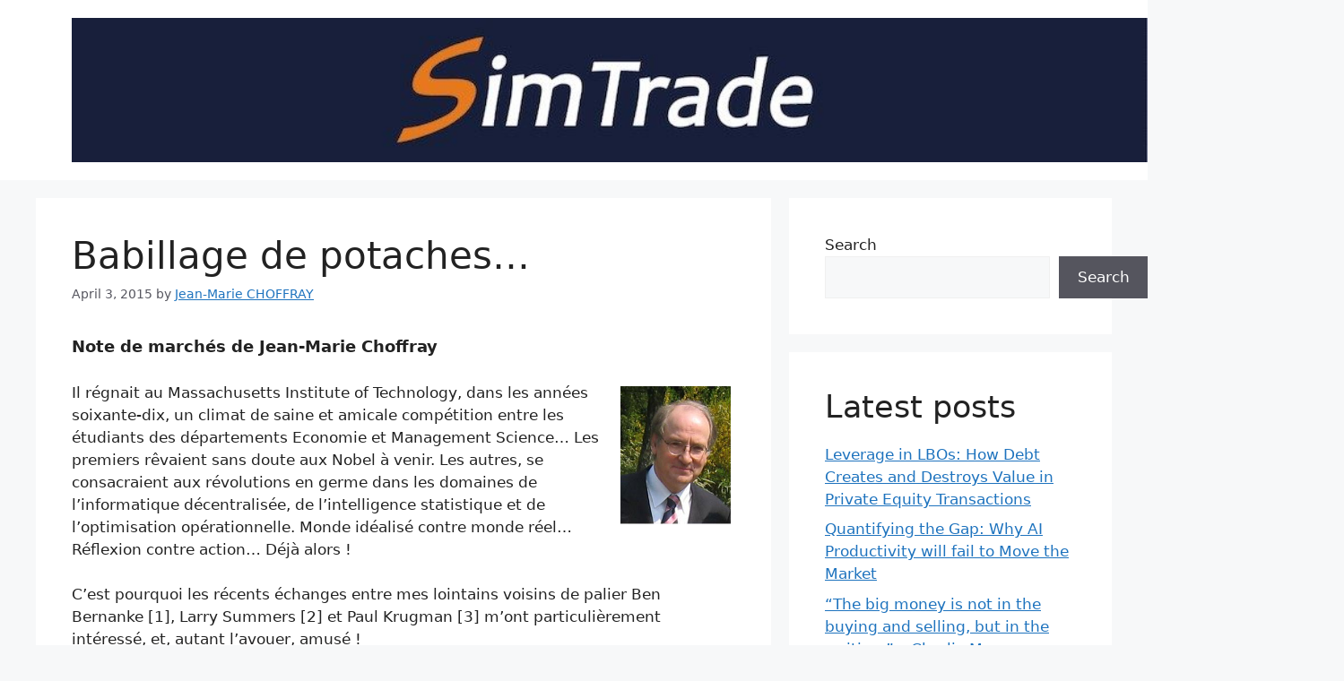

--- FILE ---
content_type: text/html; charset=UTF-8
request_url: https://www.simtrade.fr/blog_simtrade/babillage-de-potaches/
body_size: 16295
content:
<!DOCTYPE html>
<html lang="en-US">
<head>
	<meta charset="UTF-8">
	<meta name='robots' content='index, follow, max-image-preview:large, max-snippet:-1, max-video-preview:-1' />
<meta name="viewport" content="width=device-width, initial-scale=1">
	<!-- This site is optimized with the Yoast SEO Premium plugin v26.3 (Yoast SEO v26.3) - https://yoast.com/wordpress/plugins/seo/ -->
	<title>Babillage de potaches… - SimTrade blog</title>
	<link rel="canonical" href="https://www.simtrade.fr/blog_simtrade/babillage-de-potaches/" />
	<meta property="og:locale" content="en_US" />
	<meta property="og:type" content="article" />
	<meta property="og:title" content="Babillage de potaches…" />
	<meta property="og:description" content="Note de marchés de Jean-Marie Choffray Il régnait au Massachusetts Institute of Technology, dans les années soixante-dix, un climat de saine et amicale compétition entre les étudiants des départements Economie et Management Science… Les premiers rêvaient sans doute aux Nobel à venir. Les autres, se consacraient aux révolutions en germe dans les domaines de l’informatique ... Read more" />
	<meta property="og:url" content="https://www.simtrade.fr/blog_simtrade/babillage-de-potaches/" />
	<meta property="og:site_name" content="SimTrade blog" />
	<meta property="article:publisher" content="https://fr-fr.facebook.com/simtrade.fr/" />
	<meta property="article:published_time" content="2015-04-03T14:54:37+00:00" />
	<meta property="article:modified_time" content="2024-03-24T19:25:52+00:00" />
	<meta name="author" content="Jean-Marie CHOFFRAY" />
	<meta name="twitter:card" content="summary_large_image" />
	<meta name="twitter:creator" content="@simtrade" />
	<meta name="twitter:site" content="@simtrade" />
	<meta name="twitter:label1" content="Written by" />
	<meta name="twitter:data1" content="Jean-Marie CHOFFRAY" />
	<meta name="twitter:label2" content="Est. reading time" />
	<meta name="twitter:data2" content="3 minutes" />
	<script type="application/ld+json" class="yoast-schema-graph">{"@context":"https://schema.org","@graph":[{"@type":"Article","@id":"https://www.simtrade.fr/blog_simtrade/babillage-de-potaches/#article","isPartOf":{"@id":"https://www.simtrade.fr/blog_simtrade/babillage-de-potaches/"},"author":{"name":"Jean-Marie CHOFFRAY","@id":"https://www.simtrade.fr/blog_simtrade/#/schema/person/0efd49d85f2a8ff6f26f386156cb2172"},"headline":"Babillage de potaches…","datePublished":"2015-04-03T14:54:37+00:00","dateModified":"2024-03-24T19:25:52+00:00","mainEntityOfPage":{"@id":"https://www.simtrade.fr/blog_simtrade/babillage-de-potaches/"},"wordCount":601,"publisher":{"@id":"https://www.simtrade.fr/blog_simtrade/#organization"},"articleSection":["Contributors"],"inLanguage":"en-US"},{"@type":"WebPage","@id":"https://www.simtrade.fr/blog_simtrade/babillage-de-potaches/","url":"https://www.simtrade.fr/blog_simtrade/babillage-de-potaches/","name":"Babillage de potaches… - SimTrade blog","isPartOf":{"@id":"https://www.simtrade.fr/blog_simtrade/#website"},"datePublished":"2015-04-03T14:54:37+00:00","dateModified":"2024-03-24T19:25:52+00:00","breadcrumb":{"@id":"https://www.simtrade.fr/blog_simtrade/babillage-de-potaches/#breadcrumb"},"inLanguage":"en-US","potentialAction":[{"@type":"ReadAction","target":["https://www.simtrade.fr/blog_simtrade/babillage-de-potaches/"]}]},{"@type":"BreadcrumbList","@id":"https://www.simtrade.fr/blog_simtrade/babillage-de-potaches/#breadcrumb","itemListElement":[{"@type":"ListItem","position":1,"name":"Home","item":"https://www.simtrade.fr/blog_simtrade/"},{"@type":"ListItem","position":2,"name":"Babillage de potaches…"}]},{"@type":"WebSite","@id":"https://www.simtrade.fr/blog_simtrade/#website","url":"https://www.simtrade.fr/blog_simtrade/","name":"SimTrade blog","description":"","publisher":{"@id":"https://www.simtrade.fr/blog_simtrade/#organization"},"potentialAction":[{"@type":"SearchAction","target":{"@type":"EntryPoint","urlTemplate":"https://www.simtrade.fr/blog_simtrade/?s={search_term_string}"},"query-input":{"@type":"PropertyValueSpecification","valueRequired":true,"valueName":"search_term_string"}}],"inLanguage":"en-US"},{"@type":"Organization","@id":"https://www.simtrade.fr/blog_simtrade/#organization","name":"SimTrade","url":"https://www.simtrade.fr/blog_simtrade/","logo":{"@type":"ImageObject","inLanguage":"en-US","@id":"https://www.simtrade.fr/blog_simtrade/#/schema/logo/image/","url":"https://www.simtrade.fr/blog_simtrade/wp-content/uploads/2014/01/cropped-cropped-Banner_blog_SimTrade2.jpg","contentUrl":"https://www.simtrade.fr/blog_simtrade/wp-content/uploads/2014/01/cropped-cropped-Banner_blog_SimTrade2.jpg","width":940,"height":126,"caption":"SimTrade"},"image":{"@id":"https://www.simtrade.fr/blog_simtrade/#/schema/logo/image/"},"sameAs":["https://fr-fr.facebook.com/simtrade.fr/","https://x.com/simtrade","https://www.linkedin.com/company/sim-trade"]},{"@type":"Person","@id":"https://www.simtrade.fr/blog_simtrade/#/schema/person/0efd49d85f2a8ff6f26f386156cb2172","name":"Jean-Marie CHOFFRAY","image":{"@type":"ImageObject","inLanguage":"en-US","@id":"https://www.simtrade.fr/blog_simtrade/#/schema/person/image/","url":"https://secure.gravatar.com/avatar/f0087e00fa3300e136276c540f23046823f2a800c5d7b9f94b7cbcacdec0e8e8?s=96&d=mm&r=g","contentUrl":"https://secure.gravatar.com/avatar/f0087e00fa3300e136276c540f23046823f2a800c5d7b9f94b7cbcacdec0e8e8?s=96&d=mm&r=g","caption":"Jean-Marie CHOFFRAY"},"url":"https://www.simtrade.fr/blog_simtrade/author/jmchoffray/"}]}</script>
	<!-- / Yoast SEO Premium plugin. -->


<link rel='dns-prefetch' href='//stats.wp.com' />
<link rel="alternate" type="application/rss+xml" title="SimTrade blog &raquo; Feed" href="https://www.simtrade.fr/blog_simtrade/feed/" />
<link rel="alternate" type="application/rss+xml" title="SimTrade blog &raquo; Comments Feed" href="https://www.simtrade.fr/blog_simtrade/comments/feed/" />
<link rel="alternate" type="application/rss+xml" title="SimTrade blog &raquo; Babillage de potaches… Comments Feed" href="https://www.simtrade.fr/blog_simtrade/babillage-de-potaches/feed/" />
<link rel="alternate" title="oEmbed (JSON)" type="application/json+oembed" href="https://www.simtrade.fr/blog_simtrade/wp-json/oembed/1.0/embed?url=https%3A%2F%2Fwww.simtrade.fr%2Fblog_simtrade%2Fbabillage-de-potaches%2F" />
<link rel="alternate" title="oEmbed (XML)" type="text/xml+oembed" href="https://www.simtrade.fr/blog_simtrade/wp-json/oembed/1.0/embed?url=https%3A%2F%2Fwww.simtrade.fr%2Fblog_simtrade%2Fbabillage-de-potaches%2F&#038;format=xml" />
<style id='wp-img-auto-sizes-contain-inline-css'>
img:is([sizes=auto i],[sizes^="auto," i]){contain-intrinsic-size:3000px 1500px}
/*# sourceURL=wp-img-auto-sizes-contain-inline-css */
</style>
<style id='wp-emoji-styles-inline-css'>

	img.wp-smiley, img.emoji {
		display: inline !important;
		border: none !important;
		box-shadow: none !important;
		height: 1em !important;
		width: 1em !important;
		margin: 0 0.07em !important;
		vertical-align: -0.1em !important;
		background: none !important;
		padding: 0 !important;
	}
/*# sourceURL=wp-emoji-styles-inline-css */
</style>
<style id='wp-block-library-inline-css'>
:root{--wp-block-synced-color:#7a00df;--wp-block-synced-color--rgb:122,0,223;--wp-bound-block-color:var(--wp-block-synced-color);--wp-editor-canvas-background:#ddd;--wp-admin-theme-color:#007cba;--wp-admin-theme-color--rgb:0,124,186;--wp-admin-theme-color-darker-10:#006ba1;--wp-admin-theme-color-darker-10--rgb:0,107,160.5;--wp-admin-theme-color-darker-20:#005a87;--wp-admin-theme-color-darker-20--rgb:0,90,135;--wp-admin-border-width-focus:2px}@media (min-resolution:192dpi){:root{--wp-admin-border-width-focus:1.5px}}.wp-element-button{cursor:pointer}:root .has-very-light-gray-background-color{background-color:#eee}:root .has-very-dark-gray-background-color{background-color:#313131}:root .has-very-light-gray-color{color:#eee}:root .has-very-dark-gray-color{color:#313131}:root .has-vivid-green-cyan-to-vivid-cyan-blue-gradient-background{background:linear-gradient(135deg,#00d084,#0693e3)}:root .has-purple-crush-gradient-background{background:linear-gradient(135deg,#34e2e4,#4721fb 50%,#ab1dfe)}:root .has-hazy-dawn-gradient-background{background:linear-gradient(135deg,#faaca8,#dad0ec)}:root .has-subdued-olive-gradient-background{background:linear-gradient(135deg,#fafae1,#67a671)}:root .has-atomic-cream-gradient-background{background:linear-gradient(135deg,#fdd79a,#004a59)}:root .has-nightshade-gradient-background{background:linear-gradient(135deg,#330968,#31cdcf)}:root .has-midnight-gradient-background{background:linear-gradient(135deg,#020381,#2874fc)}:root{--wp--preset--font-size--normal:16px;--wp--preset--font-size--huge:42px}.has-regular-font-size{font-size:1em}.has-larger-font-size{font-size:2.625em}.has-normal-font-size{font-size:var(--wp--preset--font-size--normal)}.has-huge-font-size{font-size:var(--wp--preset--font-size--huge)}.has-text-align-center{text-align:center}.has-text-align-left{text-align:left}.has-text-align-right{text-align:right}.has-fit-text{white-space:nowrap!important}#end-resizable-editor-section{display:none}.aligncenter{clear:both}.items-justified-left{justify-content:flex-start}.items-justified-center{justify-content:center}.items-justified-right{justify-content:flex-end}.items-justified-space-between{justify-content:space-between}.screen-reader-text{border:0;clip-path:inset(50%);height:1px;margin:-1px;overflow:hidden;padding:0;position:absolute;width:1px;word-wrap:normal!important}.screen-reader-text:focus{background-color:#ddd;clip-path:none;color:#444;display:block;font-size:1em;height:auto;left:5px;line-height:normal;padding:15px 23px 14px;text-decoration:none;top:5px;width:auto;z-index:100000}html :where(.has-border-color){border-style:solid}html :where([style*=border-top-color]){border-top-style:solid}html :where([style*=border-right-color]){border-right-style:solid}html :where([style*=border-bottom-color]){border-bottom-style:solid}html :where([style*=border-left-color]){border-left-style:solid}html :where([style*=border-width]){border-style:solid}html :where([style*=border-top-width]){border-top-style:solid}html :where([style*=border-right-width]){border-right-style:solid}html :where([style*=border-bottom-width]){border-bottom-style:solid}html :where([style*=border-left-width]){border-left-style:solid}html :where(img[class*=wp-image-]){height:auto;max-width:100%}:where(figure){margin:0 0 1em}html :where(.is-position-sticky){--wp-admin--admin-bar--position-offset:var(--wp-admin--admin-bar--height,0px)}@media screen and (max-width:600px){html :where(.is-position-sticky){--wp-admin--admin-bar--position-offset:0px}}

/*# sourceURL=wp-block-library-inline-css */
</style><style id='wp-block-archives-inline-css'>
.wp-block-archives{box-sizing:border-box}.wp-block-archives-dropdown label{display:block}
/*# sourceURL=https://www.simtrade.fr/blog_simtrade/wp-includes/blocks/archives/style.min.css */
</style>
<style id='wp-block-categories-inline-css'>
.wp-block-categories{box-sizing:border-box}.wp-block-categories.alignleft{margin-right:2em}.wp-block-categories.alignright{margin-left:2em}.wp-block-categories.wp-block-categories-dropdown.aligncenter{text-align:center}.wp-block-categories .wp-block-categories__label{display:block;width:100%}
/*# sourceURL=https://www.simtrade.fr/blog_simtrade/wp-includes/blocks/categories/style.min.css */
</style>
<style id='wp-block-heading-inline-css'>
h1:where(.wp-block-heading).has-background,h2:where(.wp-block-heading).has-background,h3:where(.wp-block-heading).has-background,h4:where(.wp-block-heading).has-background,h5:where(.wp-block-heading).has-background,h6:where(.wp-block-heading).has-background{padding:1.25em 2.375em}h1.has-text-align-left[style*=writing-mode]:where([style*=vertical-lr]),h1.has-text-align-right[style*=writing-mode]:where([style*=vertical-rl]),h2.has-text-align-left[style*=writing-mode]:where([style*=vertical-lr]),h2.has-text-align-right[style*=writing-mode]:where([style*=vertical-rl]),h3.has-text-align-left[style*=writing-mode]:where([style*=vertical-lr]),h3.has-text-align-right[style*=writing-mode]:where([style*=vertical-rl]),h4.has-text-align-left[style*=writing-mode]:where([style*=vertical-lr]),h4.has-text-align-right[style*=writing-mode]:where([style*=vertical-rl]),h5.has-text-align-left[style*=writing-mode]:where([style*=vertical-lr]),h5.has-text-align-right[style*=writing-mode]:where([style*=vertical-rl]),h6.has-text-align-left[style*=writing-mode]:where([style*=vertical-lr]),h6.has-text-align-right[style*=writing-mode]:where([style*=vertical-rl]){rotate:180deg}
/*# sourceURL=https://www.simtrade.fr/blog_simtrade/wp-includes/blocks/heading/style.min.css */
</style>
<style id='wp-block-latest-posts-inline-css'>
.wp-block-latest-posts{box-sizing:border-box}.wp-block-latest-posts.alignleft{margin-right:2em}.wp-block-latest-posts.alignright{margin-left:2em}.wp-block-latest-posts.wp-block-latest-posts__list{list-style:none}.wp-block-latest-posts.wp-block-latest-posts__list li{clear:both;overflow-wrap:break-word}.wp-block-latest-posts.is-grid{display:flex;flex-wrap:wrap}.wp-block-latest-posts.is-grid li{margin:0 1.25em 1.25em 0;width:100%}@media (min-width:600px){.wp-block-latest-posts.columns-2 li{width:calc(50% - .625em)}.wp-block-latest-posts.columns-2 li:nth-child(2n){margin-right:0}.wp-block-latest-posts.columns-3 li{width:calc(33.33333% - .83333em)}.wp-block-latest-posts.columns-3 li:nth-child(3n){margin-right:0}.wp-block-latest-posts.columns-4 li{width:calc(25% - .9375em)}.wp-block-latest-posts.columns-4 li:nth-child(4n){margin-right:0}.wp-block-latest-posts.columns-5 li{width:calc(20% - 1em)}.wp-block-latest-posts.columns-5 li:nth-child(5n){margin-right:0}.wp-block-latest-posts.columns-6 li{width:calc(16.66667% - 1.04167em)}.wp-block-latest-posts.columns-6 li:nth-child(6n){margin-right:0}}:root :where(.wp-block-latest-posts.is-grid){padding:0}:root :where(.wp-block-latest-posts.wp-block-latest-posts__list){padding-left:0}.wp-block-latest-posts__post-author,.wp-block-latest-posts__post-date{display:block;font-size:.8125em}.wp-block-latest-posts__post-excerpt,.wp-block-latest-posts__post-full-content{margin-bottom:1em;margin-top:.5em}.wp-block-latest-posts__featured-image a{display:inline-block}.wp-block-latest-posts__featured-image img{height:auto;max-width:100%;width:auto}.wp-block-latest-posts__featured-image.alignleft{float:left;margin-right:1em}.wp-block-latest-posts__featured-image.alignright{float:right;margin-left:1em}.wp-block-latest-posts__featured-image.aligncenter{margin-bottom:1em;text-align:center}
/*# sourceURL=https://www.simtrade.fr/blog_simtrade/wp-includes/blocks/latest-posts/style.min.css */
</style>
<style id='wp-block-search-inline-css'>
.wp-block-search__button{margin-left:10px;word-break:normal}.wp-block-search__button.has-icon{line-height:0}.wp-block-search__button svg{height:1.25em;min-height:24px;min-width:24px;width:1.25em;fill:currentColor;vertical-align:text-bottom}:where(.wp-block-search__button){border:1px solid #ccc;padding:6px 10px}.wp-block-search__inside-wrapper{display:flex;flex:auto;flex-wrap:nowrap;max-width:100%}.wp-block-search__label{width:100%}.wp-block-search.wp-block-search__button-only .wp-block-search__button{box-sizing:border-box;display:flex;flex-shrink:0;justify-content:center;margin-left:0;max-width:100%}.wp-block-search.wp-block-search__button-only .wp-block-search__inside-wrapper{min-width:0!important;transition-property:width}.wp-block-search.wp-block-search__button-only .wp-block-search__input{flex-basis:100%;transition-duration:.3s}.wp-block-search.wp-block-search__button-only.wp-block-search__searchfield-hidden,.wp-block-search.wp-block-search__button-only.wp-block-search__searchfield-hidden .wp-block-search__inside-wrapper{overflow:hidden}.wp-block-search.wp-block-search__button-only.wp-block-search__searchfield-hidden .wp-block-search__input{border-left-width:0!important;border-right-width:0!important;flex-basis:0;flex-grow:0;margin:0;min-width:0!important;padding-left:0!important;padding-right:0!important;width:0!important}:where(.wp-block-search__input){appearance:none;border:1px solid #949494;flex-grow:1;font-family:inherit;font-size:inherit;font-style:inherit;font-weight:inherit;letter-spacing:inherit;line-height:inherit;margin-left:0;margin-right:0;min-width:3rem;padding:8px;text-decoration:unset!important;text-transform:inherit}:where(.wp-block-search__button-inside .wp-block-search__inside-wrapper){background-color:#fff;border:1px solid #949494;box-sizing:border-box;padding:4px}:where(.wp-block-search__button-inside .wp-block-search__inside-wrapper) .wp-block-search__input{border:none;border-radius:0;padding:0 4px}:where(.wp-block-search__button-inside .wp-block-search__inside-wrapper) .wp-block-search__input:focus{outline:none}:where(.wp-block-search__button-inside .wp-block-search__inside-wrapper) :where(.wp-block-search__button){padding:4px 8px}.wp-block-search.aligncenter .wp-block-search__inside-wrapper{margin:auto}.wp-block[data-align=right] .wp-block-search.wp-block-search__button-only .wp-block-search__inside-wrapper{float:right}
/*# sourceURL=https://www.simtrade.fr/blog_simtrade/wp-includes/blocks/search/style.min.css */
</style>
<style id='wp-block-group-inline-css'>
.wp-block-group{box-sizing:border-box}:where(.wp-block-group.wp-block-group-is-layout-constrained){position:relative}
/*# sourceURL=https://www.simtrade.fr/blog_simtrade/wp-includes/blocks/group/style.min.css */
</style>
<style id='wp-block-paragraph-inline-css'>
.is-small-text{font-size:.875em}.is-regular-text{font-size:1em}.is-large-text{font-size:2.25em}.is-larger-text{font-size:3em}.has-drop-cap:not(:focus):first-letter{float:left;font-size:8.4em;font-style:normal;font-weight:100;line-height:.68;margin:.05em .1em 0 0;text-transform:uppercase}body.rtl .has-drop-cap:not(:focus):first-letter{float:none;margin-left:.1em}p.has-drop-cap.has-background{overflow:hidden}:root :where(p.has-background){padding:1.25em 2.375em}:where(p.has-text-color:not(.has-link-color)) a{color:inherit}p.has-text-align-left[style*="writing-mode:vertical-lr"],p.has-text-align-right[style*="writing-mode:vertical-rl"]{rotate:180deg}
/*# sourceURL=https://www.simtrade.fr/blog_simtrade/wp-includes/blocks/paragraph/style.min.css */
</style>
<style id='global-styles-inline-css'>
:root{--wp--preset--aspect-ratio--square: 1;--wp--preset--aspect-ratio--4-3: 4/3;--wp--preset--aspect-ratio--3-4: 3/4;--wp--preset--aspect-ratio--3-2: 3/2;--wp--preset--aspect-ratio--2-3: 2/3;--wp--preset--aspect-ratio--16-9: 16/9;--wp--preset--aspect-ratio--9-16: 9/16;--wp--preset--color--black: #000000;--wp--preset--color--cyan-bluish-gray: #abb8c3;--wp--preset--color--white: #ffffff;--wp--preset--color--pale-pink: #f78da7;--wp--preset--color--vivid-red: #cf2e2e;--wp--preset--color--luminous-vivid-orange: #ff6900;--wp--preset--color--luminous-vivid-amber: #fcb900;--wp--preset--color--light-green-cyan: #7bdcb5;--wp--preset--color--vivid-green-cyan: #00d084;--wp--preset--color--pale-cyan-blue: #8ed1fc;--wp--preset--color--vivid-cyan-blue: #0693e3;--wp--preset--color--vivid-purple: #9b51e0;--wp--preset--color--contrast: var(--contrast);--wp--preset--color--contrast-2: var(--contrast-2);--wp--preset--color--contrast-3: var(--contrast-3);--wp--preset--color--base: var(--base);--wp--preset--color--base-2: var(--base-2);--wp--preset--color--base-3: var(--base-3);--wp--preset--color--accent: var(--accent);--wp--preset--gradient--vivid-cyan-blue-to-vivid-purple: linear-gradient(135deg,rgb(6,147,227) 0%,rgb(155,81,224) 100%);--wp--preset--gradient--light-green-cyan-to-vivid-green-cyan: linear-gradient(135deg,rgb(122,220,180) 0%,rgb(0,208,130) 100%);--wp--preset--gradient--luminous-vivid-amber-to-luminous-vivid-orange: linear-gradient(135deg,rgb(252,185,0) 0%,rgb(255,105,0) 100%);--wp--preset--gradient--luminous-vivid-orange-to-vivid-red: linear-gradient(135deg,rgb(255,105,0) 0%,rgb(207,46,46) 100%);--wp--preset--gradient--very-light-gray-to-cyan-bluish-gray: linear-gradient(135deg,rgb(238,238,238) 0%,rgb(169,184,195) 100%);--wp--preset--gradient--cool-to-warm-spectrum: linear-gradient(135deg,rgb(74,234,220) 0%,rgb(151,120,209) 20%,rgb(207,42,186) 40%,rgb(238,44,130) 60%,rgb(251,105,98) 80%,rgb(254,248,76) 100%);--wp--preset--gradient--blush-light-purple: linear-gradient(135deg,rgb(255,206,236) 0%,rgb(152,150,240) 100%);--wp--preset--gradient--blush-bordeaux: linear-gradient(135deg,rgb(254,205,165) 0%,rgb(254,45,45) 50%,rgb(107,0,62) 100%);--wp--preset--gradient--luminous-dusk: linear-gradient(135deg,rgb(255,203,112) 0%,rgb(199,81,192) 50%,rgb(65,88,208) 100%);--wp--preset--gradient--pale-ocean: linear-gradient(135deg,rgb(255,245,203) 0%,rgb(182,227,212) 50%,rgb(51,167,181) 100%);--wp--preset--gradient--electric-grass: linear-gradient(135deg,rgb(202,248,128) 0%,rgb(113,206,126) 100%);--wp--preset--gradient--midnight: linear-gradient(135deg,rgb(2,3,129) 0%,rgb(40,116,252) 100%);--wp--preset--font-size--small: 13px;--wp--preset--font-size--medium: 20px;--wp--preset--font-size--large: 36px;--wp--preset--font-size--x-large: 42px;--wp--preset--spacing--20: 0.44rem;--wp--preset--spacing--30: 0.67rem;--wp--preset--spacing--40: 1rem;--wp--preset--spacing--50: 1.5rem;--wp--preset--spacing--60: 2.25rem;--wp--preset--spacing--70: 3.38rem;--wp--preset--spacing--80: 5.06rem;--wp--preset--shadow--natural: 6px 6px 9px rgba(0, 0, 0, 0.2);--wp--preset--shadow--deep: 12px 12px 50px rgba(0, 0, 0, 0.4);--wp--preset--shadow--sharp: 6px 6px 0px rgba(0, 0, 0, 0.2);--wp--preset--shadow--outlined: 6px 6px 0px -3px rgb(255, 255, 255), 6px 6px rgb(0, 0, 0);--wp--preset--shadow--crisp: 6px 6px 0px rgb(0, 0, 0);}:where(.is-layout-flex){gap: 0.5em;}:where(.is-layout-grid){gap: 0.5em;}body .is-layout-flex{display: flex;}.is-layout-flex{flex-wrap: wrap;align-items: center;}.is-layout-flex > :is(*, div){margin: 0;}body .is-layout-grid{display: grid;}.is-layout-grid > :is(*, div){margin: 0;}:where(.wp-block-columns.is-layout-flex){gap: 2em;}:where(.wp-block-columns.is-layout-grid){gap: 2em;}:where(.wp-block-post-template.is-layout-flex){gap: 1.25em;}:where(.wp-block-post-template.is-layout-grid){gap: 1.25em;}.has-black-color{color: var(--wp--preset--color--black) !important;}.has-cyan-bluish-gray-color{color: var(--wp--preset--color--cyan-bluish-gray) !important;}.has-white-color{color: var(--wp--preset--color--white) !important;}.has-pale-pink-color{color: var(--wp--preset--color--pale-pink) !important;}.has-vivid-red-color{color: var(--wp--preset--color--vivid-red) !important;}.has-luminous-vivid-orange-color{color: var(--wp--preset--color--luminous-vivid-orange) !important;}.has-luminous-vivid-amber-color{color: var(--wp--preset--color--luminous-vivid-amber) !important;}.has-light-green-cyan-color{color: var(--wp--preset--color--light-green-cyan) !important;}.has-vivid-green-cyan-color{color: var(--wp--preset--color--vivid-green-cyan) !important;}.has-pale-cyan-blue-color{color: var(--wp--preset--color--pale-cyan-blue) !important;}.has-vivid-cyan-blue-color{color: var(--wp--preset--color--vivid-cyan-blue) !important;}.has-vivid-purple-color{color: var(--wp--preset--color--vivid-purple) !important;}.has-black-background-color{background-color: var(--wp--preset--color--black) !important;}.has-cyan-bluish-gray-background-color{background-color: var(--wp--preset--color--cyan-bluish-gray) !important;}.has-white-background-color{background-color: var(--wp--preset--color--white) !important;}.has-pale-pink-background-color{background-color: var(--wp--preset--color--pale-pink) !important;}.has-vivid-red-background-color{background-color: var(--wp--preset--color--vivid-red) !important;}.has-luminous-vivid-orange-background-color{background-color: var(--wp--preset--color--luminous-vivid-orange) !important;}.has-luminous-vivid-amber-background-color{background-color: var(--wp--preset--color--luminous-vivid-amber) !important;}.has-light-green-cyan-background-color{background-color: var(--wp--preset--color--light-green-cyan) !important;}.has-vivid-green-cyan-background-color{background-color: var(--wp--preset--color--vivid-green-cyan) !important;}.has-pale-cyan-blue-background-color{background-color: var(--wp--preset--color--pale-cyan-blue) !important;}.has-vivid-cyan-blue-background-color{background-color: var(--wp--preset--color--vivid-cyan-blue) !important;}.has-vivid-purple-background-color{background-color: var(--wp--preset--color--vivid-purple) !important;}.has-black-border-color{border-color: var(--wp--preset--color--black) !important;}.has-cyan-bluish-gray-border-color{border-color: var(--wp--preset--color--cyan-bluish-gray) !important;}.has-white-border-color{border-color: var(--wp--preset--color--white) !important;}.has-pale-pink-border-color{border-color: var(--wp--preset--color--pale-pink) !important;}.has-vivid-red-border-color{border-color: var(--wp--preset--color--vivid-red) !important;}.has-luminous-vivid-orange-border-color{border-color: var(--wp--preset--color--luminous-vivid-orange) !important;}.has-luminous-vivid-amber-border-color{border-color: var(--wp--preset--color--luminous-vivid-amber) !important;}.has-light-green-cyan-border-color{border-color: var(--wp--preset--color--light-green-cyan) !important;}.has-vivid-green-cyan-border-color{border-color: var(--wp--preset--color--vivid-green-cyan) !important;}.has-pale-cyan-blue-border-color{border-color: var(--wp--preset--color--pale-cyan-blue) !important;}.has-vivid-cyan-blue-border-color{border-color: var(--wp--preset--color--vivid-cyan-blue) !important;}.has-vivid-purple-border-color{border-color: var(--wp--preset--color--vivid-purple) !important;}.has-vivid-cyan-blue-to-vivid-purple-gradient-background{background: var(--wp--preset--gradient--vivid-cyan-blue-to-vivid-purple) !important;}.has-light-green-cyan-to-vivid-green-cyan-gradient-background{background: var(--wp--preset--gradient--light-green-cyan-to-vivid-green-cyan) !important;}.has-luminous-vivid-amber-to-luminous-vivid-orange-gradient-background{background: var(--wp--preset--gradient--luminous-vivid-amber-to-luminous-vivid-orange) !important;}.has-luminous-vivid-orange-to-vivid-red-gradient-background{background: var(--wp--preset--gradient--luminous-vivid-orange-to-vivid-red) !important;}.has-very-light-gray-to-cyan-bluish-gray-gradient-background{background: var(--wp--preset--gradient--very-light-gray-to-cyan-bluish-gray) !important;}.has-cool-to-warm-spectrum-gradient-background{background: var(--wp--preset--gradient--cool-to-warm-spectrum) !important;}.has-blush-light-purple-gradient-background{background: var(--wp--preset--gradient--blush-light-purple) !important;}.has-blush-bordeaux-gradient-background{background: var(--wp--preset--gradient--blush-bordeaux) !important;}.has-luminous-dusk-gradient-background{background: var(--wp--preset--gradient--luminous-dusk) !important;}.has-pale-ocean-gradient-background{background: var(--wp--preset--gradient--pale-ocean) !important;}.has-electric-grass-gradient-background{background: var(--wp--preset--gradient--electric-grass) !important;}.has-midnight-gradient-background{background: var(--wp--preset--gradient--midnight) !important;}.has-small-font-size{font-size: var(--wp--preset--font-size--small) !important;}.has-medium-font-size{font-size: var(--wp--preset--font-size--medium) !important;}.has-large-font-size{font-size: var(--wp--preset--font-size--large) !important;}.has-x-large-font-size{font-size: var(--wp--preset--font-size--x-large) !important;}
/*# sourceURL=global-styles-inline-css */
</style>

<style id='classic-theme-styles-inline-css'>
/*! This file is auto-generated */
.wp-block-button__link{color:#fff;background-color:#32373c;border-radius:9999px;box-shadow:none;text-decoration:none;padding:calc(.667em + 2px) calc(1.333em + 2px);font-size:1.125em}.wp-block-file__button{background:#32373c;color:#fff;text-decoration:none}
/*# sourceURL=/wp-includes/css/classic-themes.min.css */
</style>
<link rel='stylesheet' id='gravatar-enhanced-patterns-shared-css' href='https://www.simtrade.fr/blog_simtrade/wp-content/plugins/gravatar-enhanced/build/patterns-shared.css?ver=226b181ff45084e801e6' media='all' />
<link rel='stylesheet' id='gravatar-enhanced-patterns-edit-css' href='https://www.simtrade.fr/blog_simtrade/wp-content/plugins/gravatar-enhanced/build/patterns-edit.css?ver=a2fa5a272b4a5f94db7a' media='all' />
<link rel='stylesheet' id='gravatar-enhanced-patterns-view-css' href='https://www.simtrade.fr/blog_simtrade/wp-content/plugins/gravatar-enhanced/build/patterns-view.css?ver=c8f3511e42e7f7bff2d6' media='all' />
<link rel='stylesheet' id='generate-style-css' href='https://www.simtrade.fr/blog_simtrade/wp-content/themes/generatepress/assets/css/main.min.css?ver=3.5.1' media='all' />
<style id='generate-style-inline-css'>
body{background-color:var(--base-2);color:var(--contrast);}a{color:var(--accent);}a{text-decoration:underline;}.entry-title a, .site-branding a, a.button, .wp-block-button__link, .main-navigation a{text-decoration:none;}a:hover, a:focus, a:active{color:var(--contrast);}.wp-block-group__inner-container{max-width:1200px;margin-left:auto;margin-right:auto;}.site-header .header-image{width:1200px;}:root{--contrast:#222222;--contrast-2:#575760;--contrast-3:#b2b2be;--base:#f0f0f0;--base-2:#f7f8f9;--base-3:#ffffff;--accent:#1e73be;}:root .has-contrast-color{color:var(--contrast);}:root .has-contrast-background-color{background-color:var(--contrast);}:root .has-contrast-2-color{color:var(--contrast-2);}:root .has-contrast-2-background-color{background-color:var(--contrast-2);}:root .has-contrast-3-color{color:var(--contrast-3);}:root .has-contrast-3-background-color{background-color:var(--contrast-3);}:root .has-base-color{color:var(--base);}:root .has-base-background-color{background-color:var(--base);}:root .has-base-2-color{color:var(--base-2);}:root .has-base-2-background-color{background-color:var(--base-2);}:root .has-base-3-color{color:var(--base-3);}:root .has-base-3-background-color{background-color:var(--base-3);}:root .has-accent-color{color:var(--accent);}:root .has-accent-background-color{background-color:var(--accent);}.top-bar{background-color:#636363;color:#ffffff;}.top-bar a{color:#ffffff;}.top-bar a:hover{color:#303030;}.site-header{background-color:var(--base-3);}.main-title a,.main-title a:hover{color:var(--contrast);}.site-description{color:var(--contrast-2);}.mobile-menu-control-wrapper .menu-toggle,.mobile-menu-control-wrapper .menu-toggle:hover,.mobile-menu-control-wrapper .menu-toggle:focus,.has-inline-mobile-toggle #site-navigation.toggled{background-color:rgba(0, 0, 0, 0.02);}.main-navigation,.main-navigation ul ul{background-color:var(--base-3);}.main-navigation .main-nav ul li a, .main-navigation .menu-toggle, .main-navigation .menu-bar-items{color:var(--contrast);}.main-navigation .main-nav ul li:not([class*="current-menu-"]):hover > a, .main-navigation .main-nav ul li:not([class*="current-menu-"]):focus > a, .main-navigation .main-nav ul li.sfHover:not([class*="current-menu-"]) > a, .main-navigation .menu-bar-item:hover > a, .main-navigation .menu-bar-item.sfHover > a{color:var(--accent);}button.menu-toggle:hover,button.menu-toggle:focus{color:var(--contrast);}.main-navigation .main-nav ul li[class*="current-menu-"] > a{color:var(--accent);}.navigation-search input[type="search"],.navigation-search input[type="search"]:active, .navigation-search input[type="search"]:focus, .main-navigation .main-nav ul li.search-item.active > a, .main-navigation .menu-bar-items .search-item.active > a{color:var(--accent);}.main-navigation ul ul{background-color:var(--base);}.separate-containers .inside-article, .separate-containers .comments-area, .separate-containers .page-header, .one-container .container, .separate-containers .paging-navigation, .inside-page-header{background-color:var(--base-3);}.entry-title a{color:var(--contrast);}.entry-title a:hover{color:var(--contrast-2);}.entry-meta{color:var(--contrast-2);}.sidebar .widget{background-color:var(--base-3);}.footer-widgets{background-color:var(--base-3);}.site-info{background-color:var(--base-3);}input[type="text"],input[type="email"],input[type="url"],input[type="password"],input[type="search"],input[type="tel"],input[type="number"],textarea,select{color:var(--contrast);background-color:var(--base-2);border-color:var(--base);}input[type="text"]:focus,input[type="email"]:focus,input[type="url"]:focus,input[type="password"]:focus,input[type="search"]:focus,input[type="tel"]:focus,input[type="number"]:focus,textarea:focus,select:focus{color:var(--contrast);background-color:var(--base-2);border-color:var(--contrast-3);}button,html input[type="button"],input[type="reset"],input[type="submit"],a.button,a.wp-block-button__link:not(.has-background){color:#ffffff;background-color:#55555e;}button:hover,html input[type="button"]:hover,input[type="reset"]:hover,input[type="submit"]:hover,a.button:hover,button:focus,html input[type="button"]:focus,input[type="reset"]:focus,input[type="submit"]:focus,a.button:focus,a.wp-block-button__link:not(.has-background):active,a.wp-block-button__link:not(.has-background):focus,a.wp-block-button__link:not(.has-background):hover{color:#ffffff;background-color:#3f4047;}a.generate-back-to-top{background-color:rgba( 0,0,0,0.4 );color:#ffffff;}a.generate-back-to-top:hover,a.generate-back-to-top:focus{background-color:rgba( 0,0,0,0.6 );color:#ffffff;}:root{--gp-search-modal-bg-color:var(--base-3);--gp-search-modal-text-color:var(--contrast);--gp-search-modal-overlay-bg-color:rgba(0,0,0,0.2);}@media (max-width:768px){.main-navigation .menu-bar-item:hover > a, .main-navigation .menu-bar-item.sfHover > a{background:none;color:var(--contrast);}}.nav-below-header .main-navigation .inside-navigation.grid-container, .nav-above-header .main-navigation .inside-navigation.grid-container{padding:0px 20px 0px 20px;}.site-main .wp-block-group__inner-container{padding:40px;}.separate-containers .paging-navigation{padding-top:20px;padding-bottom:20px;}.entry-content .alignwide, body:not(.no-sidebar) .entry-content .alignfull{margin-left:-40px;width:calc(100% + 80px);max-width:calc(100% + 80px);}.rtl .menu-item-has-children .dropdown-menu-toggle{padding-left:20px;}.rtl .main-navigation .main-nav ul li.menu-item-has-children > a{padding-right:20px;}@media (max-width:768px){.separate-containers .inside-article, .separate-containers .comments-area, .separate-containers .page-header, .separate-containers .paging-navigation, .one-container .site-content, .inside-page-header{padding:30px;}.site-main .wp-block-group__inner-container{padding:30px;}.inside-top-bar{padding-right:30px;padding-left:30px;}.inside-header{padding-right:30px;padding-left:30px;}.widget-area .widget{padding-top:30px;padding-right:30px;padding-bottom:30px;padding-left:30px;}.footer-widgets-container{padding-top:30px;padding-right:30px;padding-bottom:30px;padding-left:30px;}.inside-site-info{padding-right:30px;padding-left:30px;}.entry-content .alignwide, body:not(.no-sidebar) .entry-content .alignfull{margin-left:-30px;width:calc(100% + 60px);max-width:calc(100% + 60px);}.one-container .site-main .paging-navigation{margin-bottom:20px;}}/* End cached CSS */.is-right-sidebar{width:30%;}.is-left-sidebar{width:30%;}.site-content .content-area{width:70%;}@media (max-width:768px){.main-navigation .menu-toggle,.sidebar-nav-mobile:not(#sticky-placeholder){display:block;}.main-navigation ul,.gen-sidebar-nav,.main-navigation:not(.slideout-navigation):not(.toggled) .main-nav > ul,.has-inline-mobile-toggle #site-navigation .inside-navigation > *:not(.navigation-search):not(.main-nav){display:none;}.nav-align-right .inside-navigation,.nav-align-center .inside-navigation{justify-content:space-between;}}
/*# sourceURL=generate-style-inline-css */
</style>
<style id='akismet-widget-style-inline-css'>

			.a-stats {
				--akismet-color-mid-green: #357b49;
				--akismet-color-white: #fff;
				--akismet-color-light-grey: #f6f7f7;

				max-width: 350px;
				width: auto;
			}

			.a-stats * {
				all: unset;
				box-sizing: border-box;
			}

			.a-stats strong {
				font-weight: 600;
			}

			.a-stats a.a-stats__link,
			.a-stats a.a-stats__link:visited,
			.a-stats a.a-stats__link:active {
				background: var(--akismet-color-mid-green);
				border: none;
				box-shadow: none;
				border-radius: 8px;
				color: var(--akismet-color-white);
				cursor: pointer;
				display: block;
				font-family: -apple-system, BlinkMacSystemFont, 'Segoe UI', 'Roboto', 'Oxygen-Sans', 'Ubuntu', 'Cantarell', 'Helvetica Neue', sans-serif;
				font-weight: 500;
				padding: 12px;
				text-align: center;
				text-decoration: none;
				transition: all 0.2s ease;
			}

			/* Extra specificity to deal with TwentyTwentyOne focus style */
			.widget .a-stats a.a-stats__link:focus {
				background: var(--akismet-color-mid-green);
				color: var(--akismet-color-white);
				text-decoration: none;
			}

			.a-stats a.a-stats__link:hover {
				filter: brightness(110%);
				box-shadow: 0 4px 12px rgba(0, 0, 0, 0.06), 0 0 2px rgba(0, 0, 0, 0.16);
			}

			.a-stats .count {
				color: var(--akismet-color-white);
				display: block;
				font-size: 1.5em;
				line-height: 1.4;
				padding: 0 13px;
				white-space: nowrap;
			}
		
/*# sourceURL=akismet-widget-style-inline-css */
</style>
<link rel='stylesheet' id='gravatar-enhanced-hovercards-css' href='https://www.simtrade.fr/blog_simtrade/wp-content/plugins/gravatar-enhanced/build/style-hovercards.css?ver=801f9da4ebe630b1776f' media='all' />
<link rel="https://api.w.org/" href="https://www.simtrade.fr/blog_simtrade/wp-json/" /><link rel="alternate" title="JSON" type="application/json" href="https://www.simtrade.fr/blog_simtrade/wp-json/wp/v2/posts/2371" /><link rel="EditURI" type="application/rsd+xml" title="RSD" href="https://www.simtrade.fr/blog_simtrade/xmlrpc.php?rsd" />
<meta name="generator" content="WordPress 6.9" />
<link rel='shortlink' href='https://www.simtrade.fr/blog_simtrade/?p=2371' />
	<style>img#wpstats{display:none}</style>
		<!-- Analytics by WP Statistics - https://wp-statistics.com -->
<link rel="pingback" href="https://www.simtrade.fr/blog_simtrade/xmlrpc.php">
<link rel="icon" href="https://www.simtrade.fr/blog_simtrade/wp-content/uploads/2023/12/cropped-img_SimTrade_S_Fond_bleu_Le-32x32.jpg" sizes="32x32" />
<link rel="icon" href="https://www.simtrade.fr/blog_simtrade/wp-content/uploads/2023/12/cropped-img_SimTrade_S_Fond_bleu_Le-192x192.jpg" sizes="192x192" />
<link rel="apple-touch-icon" href="https://www.simtrade.fr/blog_simtrade/wp-content/uploads/2023/12/cropped-img_SimTrade_S_Fond_bleu_Le-180x180.jpg" />
<meta name="msapplication-TileImage" content="https://www.simtrade.fr/blog_simtrade/wp-content/uploads/2023/12/cropped-img_SimTrade_S_Fond_bleu_Le-270x270.jpg" />
</head>

<body class="wp-singular post-template-default single single-post postid-2371 single-format-standard wp-custom-logo wp-embed-responsive wp-theme-generatepress right-sidebar nav-below-header separate-containers header-aligned-left dropdown-hover" itemtype="https://schema.org/Blog" itemscope>
	<a class="screen-reader-text skip-link" href="#content" title="Skip to content">Skip to content</a>		<header class="site-header" id="masthead" aria-label="Site"  itemtype="https://schema.org/WPHeader" itemscope>
			<div class="inside-header grid-container">
				<div class="site-branding-container"><div class="site-logo">
					<a href="https://www.simtrade.fr/blog_simtrade/" rel="home">
						<img  class="header-image is-logo-image" alt="SimTrade blog" src="https://www.simtrade.fr/blog_simtrade/wp-content/uploads/2014/01/cropped-cropped-Banner_blog_SimTrade2.jpg" width="940" height="126" />
					</a>
				</div><div class="site-branding">
						<p class="main-title" itemprop="headline">
					<a href="https://www.simtrade.fr/blog_simtrade/" rel="home">SimTrade blog</a>
				</p>
						
					</div></div>			</div>
		</header>
		
	<div class="site grid-container container hfeed" id="page">
				<div class="site-content" id="content">
			
	<div class="content-area" id="primary">
		<main class="site-main" id="main">
			
<article id="post-2371" class="post-2371 post type-post status-publish format-standard hentry category-contributors" itemtype="https://schema.org/CreativeWork" itemscope>
	<div class="inside-article">
					<header class="entry-header">
				<h1 class="entry-title" itemprop="headline">Babillage de potaches…</h1>		<div class="entry-meta">
			<span class="posted-on"><time class="updated" datetime="2024-03-24T19:25:52+00:00" itemprop="dateModified">March 24, 2024</time><time class="entry-date published" datetime="2015-04-03T15:54:37+00:00" itemprop="datePublished">April 3, 2015</time></span> <span class="byline">by <span class="author vcard" itemprop="author" itemtype="https://schema.org/Person" itemscope><a class="url fn n" href="https://www.simtrade.fr/blog_simtrade/author/jmchoffray/" title="View all posts by Jean-Marie CHOFFRAY" rel="author" itemprop="url"><span class="author-name" itemprop="name">Jean-Marie CHOFFRAY</span></a></span></span> 		</div>
					</header>
			
		<div class="entry-content" itemprop="text">
			<p><strong><span style="font-size: large;">Note de marchés de Jean-Marie Choffray</span></strong></p>
<p><a href="https://orbi.uliege.be/profile?uid=p000682" target="_blank" rel="noopener"><img decoding="async" style="padding: 5px;" title="" src="
https://www.simtrade.fr/blog_simtrade/wp-content/uploads/2024/03/img_SimTrade_Photo_Jean_Marie_Choffray.jpg" alt="" width="133" height="176" align="right" /></a></p>
<p>Il régnait au Massachusetts Institute of Technology, dans les années soixante-dix, un climat de saine et amicale compétition entre les étudiants des départements Economie et Management Science… Les premiers rêvaient sans doute aux Nobel à venir. Les autres, se consacraient aux révolutions en germe dans les domaines de l’informatique décentralisée, de l’intelligence statistique et de l’optimisation opérationnelle. Monde idéalisé contre monde réel… Réflexion contre action… Déjà alors !</p>
<p>C’est pourquoi les récents échanges entre mes lointains voisins de palier Ben Bernanke [1], Larry Summers [2] et Paul Krugman [3] m’ont particulièrement intéressé, et, autant l’avouer, amusé !</p>
<p>Sans surprise, on ne peut qu’apprécier la courtoisie avec laquelle ils semblent être d’accord sur leurs désaccords. Désaccord au niveau du diagnostic quant à la nature et à la sévérité de la situation actuelle : « liquidity trap », « secular stagnation » – forme persistente du « liquidity trap » –, « deflation », « lowflation », « saving glut », « weakness », ou simples « headwinds »… Désaccord au niveau des solutions envisageables : « fiscal policy » – soutien à l’investissent public et/ou privé –, « international capital mobility », et/ou stimulation de la demande au travers d’un « wealth effect » résultat de diverses « bubbles »&#8230; Enfin, désaccord quant au « Wicksellian natural rate of interest » ou « Equilibrium real interest rate » – taux d’équilibre entre l’épargne et l’investissement en situation de plein emploi, et donc non directement… observable ! –, qui, une fois comparé au taux d’intérêt réels, constitue un guide dans les choix monétaires (taux d’intérêt nominal à court terme, voire diverses formes de rachat d’actifs)…</p>
<p>Que retenir de ce « Mumbling with great incoherence » ? Pour ce qui me concerne, quatre choses :<br />
1. Les meilleurs économistes n’ont pas une vision commune de l’exacte nature, des causes précises, et des conséquences, de la situation actuelle…<br />
2. Les taux d’intérêt réels sont vraisemblablement, dès aujourd’hui, faiblement négatifs aux Etats-Unis (5 ans), et nettement négatifs en Europe et au Japon (dix ans et… plus !)…<br />
3. La politique monétaire actuelle cherche à relever les anticipations d’inflation et donc à faire tendre les taux réels à la baisse…<br />
4. Une politique fiscale de soutien à l’investissement public et/ou privé pourrait, si elle était bien calibrée (cibles, intensité et durée), avoir une incidence positive sur le redémarrage de la croissance…</p>
<p>Ce n’est donc pas demain que l’environnement macroéconomique mondial changera significativement. Il va falloir faire preuve de beaucoup de patience, redonner confiance en l’avenir et, sans doute, éviter les sources de conflit et de paralysie à quelque niveau que ce soit. Tout en conservant à l’esprit que les taux d’intérêt auront toujours tendance à être inférieurs au taux de croissance du PIB !</p>
<p>Ainsi, et comme l’observe Bill Gross [4]: « When Jim Cramer screamed “they know nothing, they know nothing”, he was being a little unfair but not by much…»  !</p>
<p>[1] http://www.brookings.edu/blogs/ben-bernanke/posts/2015/03/31-why-interest-rates-low-secular-stagnation<br />
[2] http://www.brookings.edu/blogs/ben-bernanke/posts/2015/04/01-larry-summers-response<br />
[3] “Liquidity Traps, Local and Global (Somewhat Wonkish)”, http://krugman.blogs.nytimes.com/<br />
[4] https://www.janus.com/bill-gross-investment-outlook</p>
<p>Note : <em>cette Note de marchés ne peut, ni ne doit, être considérée comme formulant, ou suggérant, le moindre conseil d’achat ou de vente de quelque produit financier que ce soit. Son seul objet est d’émettre un point de vue, et de le partager avec la communauté des investisseurs sceptiques, seuls responsables de leurs décisions.</em></p>
		</div>

				<footer class="entry-meta" aria-label="Entry meta">
			<span class="cat-links"><span class="gp-icon icon-categories"><svg viewBox="0 0 512 512" aria-hidden="true" xmlns="http://www.w3.org/2000/svg" width="1em" height="1em"><path d="M0 112c0-26.51 21.49-48 48-48h110.014a48 48 0 0143.592 27.907l12.349 26.791A16 16 0 00228.486 128H464c26.51 0 48 21.49 48 48v224c0 26.51-21.49 48-48 48H48c-26.51 0-48-21.49-48-48V112z" /></svg></span><span class="screen-reader-text">Categories </span><a href="https://www.simtrade.fr/blog_simtrade/category/contributors/" rel="category tag">Contributors</a></span> 		<nav id="nav-below" class="post-navigation" aria-label="Posts">
			<div class="nav-previous"><span class="gp-icon icon-arrow-left"><svg viewBox="0 0 192 512" aria-hidden="true" xmlns="http://www.w3.org/2000/svg" width="1em" height="1em" fill-rule="evenodd" clip-rule="evenodd" stroke-linejoin="round" stroke-miterlimit="1.414"><path d="M178.425 138.212c0 2.265-1.133 4.813-2.832 6.512L64.276 256.001l111.317 111.277c1.7 1.7 2.832 4.247 2.832 6.513 0 2.265-1.133 4.813-2.832 6.512L161.43 394.46c-1.7 1.7-4.249 2.832-6.514 2.832-2.266 0-4.816-1.133-6.515-2.832L16.407 262.514c-1.699-1.7-2.832-4.248-2.832-6.513 0-2.265 1.133-4.813 2.832-6.512l131.994-131.947c1.7-1.699 4.249-2.831 6.515-2.831 2.265 0 4.815 1.132 6.514 2.831l14.163 14.157c1.7 1.7 2.832 3.965 2.832 6.513z" fill-rule="nonzero" /></svg></span><span class="prev"><a href="https://www.simtrade.fr/blog_simtrade/certificat-decouvrir-marches-essec/" rel="prev">Certificat &quot;Découvrir les marchés&quot; pour les étudiants de l&#039;ESSEC</a></span></div><div class="nav-next"><span class="gp-icon icon-arrow-right"><svg viewBox="0 0 192 512" aria-hidden="true" xmlns="http://www.w3.org/2000/svg" width="1em" height="1em" fill-rule="evenodd" clip-rule="evenodd" stroke-linejoin="round" stroke-miterlimit="1.414"><path d="M178.425 256.001c0 2.266-1.133 4.815-2.832 6.515L43.599 394.509c-1.7 1.7-4.248 2.833-6.514 2.833s-4.816-1.133-6.515-2.833l-14.163-14.162c-1.699-1.7-2.832-3.966-2.832-6.515 0-2.266 1.133-4.815 2.832-6.515l111.317-111.316L16.407 144.685c-1.699-1.7-2.832-4.249-2.832-6.515s1.133-4.815 2.832-6.515l14.163-14.162c1.7-1.7 4.249-2.833 6.515-2.833s4.815 1.133 6.514 2.833l131.994 131.993c1.7 1.7 2.832 4.249 2.832 6.515z" fill-rule="nonzero" /></svg></span><span class="next"><a href="https://www.simtrade.fr/blog_simtrade/equation-pedagogique-de-simtrade-evaluate-progress-assess-grade/" rel="next">Equation pédagogique de SimTrade :&#060;br&#062;evaluate progress = assess + grade</a></span></div>		</nav>
				</footer>
			</div>
</article>
		</main>
	</div>

	<div class="widget-area sidebar is-right-sidebar" id="right-sidebar">
	<div class="inside-right-sidebar">
		<aside id="block-2" class="widget inner-padding widget_block widget_search"><form role="search" method="get" action="https://www.simtrade.fr/blog_simtrade/" class="wp-block-search__button-outside wp-block-search__text-button wp-block-search"    ><label class="wp-block-search__label" for="wp-block-search__input-1" >Search</label><div class="wp-block-search__inside-wrapper" ><input class="wp-block-search__input" id="wp-block-search__input-1" placeholder="" value="" type="search" name="s" required /><button aria-label="Search" class="wp-block-search__button wp-element-button" type="submit" >Search</button></div></form></aside><aside id="block-3" class="widget inner-padding widget_block">
<div class="wp-block-group"><div class="wp-block-group__inner-container is-layout-flow wp-block-group-is-layout-flow">
<h2 class="wp-block-heading">Latest posts</h2>


<ul class="wp-block-latest-posts__list wp-block-latest-posts"><li><a class="wp-block-latest-posts__post-title" href="https://www.simtrade.fr/blog_simtrade/leverage-lbo-how-debt-creates-destroys-value-private-equity-transactions/">Leverage in LBOs: How Debt Creates and Destroys Value in Private Equity Transactions</a></li>
<li><a class="wp-block-latest-posts__post-title" href="https://www.simtrade.fr/blog_simtrade/quantifying-gap-why-ai-productivity-will-fail-move-market/">Quantifying the Gap: Why AI Productivity will fail to Move the Market</a></li>
<li><a class="wp-block-latest-posts__post-title" href="https://www.simtrade.fr/blog_simtrade/the-big-money-is-not-in-the-buying-and-selling-but-in-the-waiting-charlie-munger/">&#8220;The big money is not in the buying and selling, but in the waiting.&#8221; – Charlie Munger</a></li>
<li><a class="wp-block-latest-posts__post-title" href="https://www.simtrade.fr/blog_simtrade/patience-is-bitter-but-its-fruit-is-sweet-aristotle/">Patience is bitter, but its fruit is sweet – Aristotle</a></li>
<li><a class="wp-block-latest-posts__post-title" href="https://www.simtrade.fr/blog_simtrade/modeling-asset-prices-financial-markets-arithmetic-geometric-brownian-motions/">Modeling Asset Prices in Financial Markets: Arithmetic and Geometric Brownian Motions</a></li>
</ul>


<p></p>



<h2 class="wp-block-heading">Categories</h2>


<ul class="wp-block-categories-list wp-block-categories">	<li class="cat-item cat-item-2"><a href="https://www.simtrade.fr/blog_simtrade/category/art/">Art</a>
</li>
	<li class="cat-item cat-item-3"><a href="https://www.simtrade.fr/blog_simtrade/category/certificats/">Certificats</a>
</li>
	<li class="cat-item cat-item-4"><a href="https://www.simtrade.fr/blog_simtrade/category/contests/">Contests</a>
</li>
	<li class="cat-item cat-item-5"><a href="https://www.simtrade.fr/blog_simtrade/category/contributors/">Contributors</a>
</li>
	<li class="cat-item cat-item-7"><a href="https://www.simtrade.fr/blog_simtrade/category/evenements/">Evénements</a>
</li>
	<li class="cat-item cat-item-8"><a href="https://www.simtrade.fr/blog_simtrade/category/finance-jobs/">Finance jobs</a>
</li>
	<li class="cat-item cat-item-6"><a href="https://www.simtrade.fr/blog_simtrade/category/financial-culture/">Financial Culture</a>
</li>
	<li class="cat-item cat-item-9"><a href="https://www.simtrade.fr/blog_simtrade/category/financial-news/">Financial news</a>
</li>
	<li class="cat-item cat-item-10"><a href="https://www.simtrade.fr/blog_simtrade/category/financial-techniques/">Financial techniques</a>
</li>
	<li class="cat-item cat-item-11"><a href="https://www.simtrade.fr/blog_simtrade/category/formation/">Formations</a>
</li>
	<li class="cat-item cat-item-12"><a href="https://www.simtrade.fr/blog_simtrade/category/livres/">Livres</a>
</li>
	<li class="cat-item cat-item-13"><a href="https://www.simtrade.fr/blog_simtrade/category/market-events/">Market events</a>
</li>
	<li class="cat-item cat-item-14"><a href="https://www.simtrade.fr/blog_simtrade/category/movies-documentaries/">Movies and documentaries</a>
</li>
	<li class="cat-item cat-item-17"><a href="https://www.simtrade.fr/blog_simtrade/category/portraits/">Portraits</a>
</li>
	<li class="cat-item cat-item-18"><a href="https://www.simtrade.fr/blog_simtrade/category/professional-experiences/">Professional experiences</a>
</li>
	<li class="cat-item cat-item-19"><a href="https://www.simtrade.fr/blog_simtrade/category/quotes/">Quotes</a>
</li>
	<li class="cat-item cat-item-20"><a href="https://www.simtrade.fr/blog_simtrade/category/research/">Research</a>
</li>
	<li class="cat-item cat-item-21"><a href="https://www.simtrade.fr/blog_simtrade/category/simtrade/">SimTrade</a>
</li>
	<li class="cat-item cat-item-23"><a href="https://www.simtrade.fr/blog_simtrade/category/simulations/">Simulations</a>
</li>
	<li class="cat-item cat-item-24"><a href="https://www.simtrade.fr/blog_simtrade/category/videos-simtrade/">Vidéos SimTrade</a>
</li>
</ul></div></div>
</aside><aside id="block-19" class="widget inner-padding widget_block">
<div class="wp-block-group"><div class="wp-block-group__inner-container is-layout-constrained wp-block-group-is-layout-constrained">
<h2 class="wp-block-heading">Archives</h2>


<ul class="wp-block-archives-list wp-block-archives">	<li><a href='https://www.simtrade.fr/blog_simtrade/2026/01/'>January 2026</a></li>
	<li><a href='https://www.simtrade.fr/blog_simtrade/2025/12/'>December 2025</a></li>
	<li><a href='https://www.simtrade.fr/blog_simtrade/2025/11/'>November 2025</a></li>
	<li><a href='https://www.simtrade.fr/blog_simtrade/2025/10/'>October 2025</a></li>
	<li><a href='https://www.simtrade.fr/blog_simtrade/2025/09/'>September 2025</a></li>
	<li><a href='https://www.simtrade.fr/blog_simtrade/2025/08/'>August 2025</a></li>
	<li><a href='https://www.simtrade.fr/blog_simtrade/2025/07/'>July 2025</a></li>
	<li><a href='https://www.simtrade.fr/blog_simtrade/2025/06/'>June 2025</a></li>
	<li><a href='https://www.simtrade.fr/blog_simtrade/2025/05/'>May 2025</a></li>
	<li><a href='https://www.simtrade.fr/blog_simtrade/2025/04/'>April 2025</a></li>
	<li><a href='https://www.simtrade.fr/blog_simtrade/2025/02/'>February 2025</a></li>
	<li><a href='https://www.simtrade.fr/blog_simtrade/2025/01/'>January 2025</a></li>
	<li><a href='https://www.simtrade.fr/blog_simtrade/2024/12/'>December 2024</a></li>
	<li><a href='https://www.simtrade.fr/blog_simtrade/2024/11/'>November 2024</a></li>
	<li><a href='https://www.simtrade.fr/blog_simtrade/2024/10/'>October 2024</a></li>
	<li><a href='https://www.simtrade.fr/blog_simtrade/2024/09/'>September 2024</a></li>
	<li><a href='https://www.simtrade.fr/blog_simtrade/2024/08/'>August 2024</a></li>
	<li><a href='https://www.simtrade.fr/blog_simtrade/2024/07/'>July 2024</a></li>
	<li><a href='https://www.simtrade.fr/blog_simtrade/2024/06/'>June 2024</a></li>
	<li><a href='https://www.simtrade.fr/blog_simtrade/2024/05/'>May 2024</a></li>
	<li><a href='https://www.simtrade.fr/blog_simtrade/2024/04/'>April 2024</a></li>
	<li><a href='https://www.simtrade.fr/blog_simtrade/2024/03/'>March 2024</a></li>
	<li><a href='https://www.simtrade.fr/blog_simtrade/2024/02/'>February 2024</a></li>
	<li><a href='https://www.simtrade.fr/blog_simtrade/2024/01/'>January 2024</a></li>
	<li><a href='https://www.simtrade.fr/blog_simtrade/2023/12/'>December 2023</a></li>
	<li><a href='https://www.simtrade.fr/blog_simtrade/2023/11/'>November 2023</a></li>
	<li><a href='https://www.simtrade.fr/blog_simtrade/2023/10/'>October 2023</a></li>
	<li><a href='https://www.simtrade.fr/blog_simtrade/2023/08/'>August 2023</a></li>
	<li><a href='https://www.simtrade.fr/blog_simtrade/2023/07/'>July 2023</a></li>
	<li><a href='https://www.simtrade.fr/blog_simtrade/2023/06/'>June 2023</a></li>
	<li><a href='https://www.simtrade.fr/blog_simtrade/2023/05/'>May 2023</a></li>
	<li><a href='https://www.simtrade.fr/blog_simtrade/2023/04/'>April 2023</a></li>
	<li><a href='https://www.simtrade.fr/blog_simtrade/2023/03/'>March 2023</a></li>
	<li><a href='https://www.simtrade.fr/blog_simtrade/2023/02/'>February 2023</a></li>
	<li><a href='https://www.simtrade.fr/blog_simtrade/2023/01/'>January 2023</a></li>
	<li><a href='https://www.simtrade.fr/blog_simtrade/2022/12/'>December 2022</a></li>
	<li><a href='https://www.simtrade.fr/blog_simtrade/2022/11/'>November 2022</a></li>
	<li><a href='https://www.simtrade.fr/blog_simtrade/2022/10/'>October 2022</a></li>
	<li><a href='https://www.simtrade.fr/blog_simtrade/2022/09/'>September 2022</a></li>
	<li><a href='https://www.simtrade.fr/blog_simtrade/2022/08/'>August 2022</a></li>
	<li><a href='https://www.simtrade.fr/blog_simtrade/2022/07/'>July 2022</a></li>
	<li><a href='https://www.simtrade.fr/blog_simtrade/2022/06/'>June 2022</a></li>
	<li><a href='https://www.simtrade.fr/blog_simtrade/2022/05/'>May 2022</a></li>
	<li><a href='https://www.simtrade.fr/blog_simtrade/2022/04/'>April 2022</a></li>
	<li><a href='https://www.simtrade.fr/blog_simtrade/2022/03/'>March 2022</a></li>
	<li><a href='https://www.simtrade.fr/blog_simtrade/2022/02/'>February 2022</a></li>
	<li><a href='https://www.simtrade.fr/blog_simtrade/2022/01/'>January 2022</a></li>
	<li><a href='https://www.simtrade.fr/blog_simtrade/2021/12/'>December 2021</a></li>
	<li><a href='https://www.simtrade.fr/blog_simtrade/2021/11/'>November 2021</a></li>
	<li><a href='https://www.simtrade.fr/blog_simtrade/2021/10/'>October 2021</a></li>
	<li><a href='https://www.simtrade.fr/blog_simtrade/2021/09/'>September 2021</a></li>
	<li><a href='https://www.simtrade.fr/blog_simtrade/2021/08/'>August 2021</a></li>
	<li><a href='https://www.simtrade.fr/blog_simtrade/2021/07/'>July 2021</a></li>
	<li><a href='https://www.simtrade.fr/blog_simtrade/2021/06/'>June 2021</a></li>
	<li><a href='https://www.simtrade.fr/blog_simtrade/2021/05/'>May 2021</a></li>
	<li><a href='https://www.simtrade.fr/blog_simtrade/2021/04/'>April 2021</a></li>
	<li><a href='https://www.simtrade.fr/blog_simtrade/2021/03/'>March 2021</a></li>
	<li><a href='https://www.simtrade.fr/blog_simtrade/2021/02/'>February 2021</a></li>
	<li><a href='https://www.simtrade.fr/blog_simtrade/2021/01/'>January 2021</a></li>
	<li><a href='https://www.simtrade.fr/blog_simtrade/2020/12/'>December 2020</a></li>
	<li><a href='https://www.simtrade.fr/blog_simtrade/2020/11/'>November 2020</a></li>
	<li><a href='https://www.simtrade.fr/blog_simtrade/2020/10/'>October 2020</a></li>
	<li><a href='https://www.simtrade.fr/blog_simtrade/2020/09/'>September 2020</a></li>
	<li><a href='https://www.simtrade.fr/blog_simtrade/2020/08/'>August 2020</a></li>
	<li><a href='https://www.simtrade.fr/blog_simtrade/2020/06/'>June 2020</a></li>
	<li><a href='https://www.simtrade.fr/blog_simtrade/2020/05/'>May 2020</a></li>
	<li><a href='https://www.simtrade.fr/blog_simtrade/2020/02/'>February 2020</a></li>
	<li><a href='https://www.simtrade.fr/blog_simtrade/2020/01/'>January 2020</a></li>
	<li><a href='https://www.simtrade.fr/blog_simtrade/2019/12/'>December 2019</a></li>
	<li><a href='https://www.simtrade.fr/blog_simtrade/2019/10/'>October 2019</a></li>
	<li><a href='https://www.simtrade.fr/blog_simtrade/2019/01/'>January 2019</a></li>
	<li><a href='https://www.simtrade.fr/blog_simtrade/2018/06/'>June 2018</a></li>
	<li><a href='https://www.simtrade.fr/blog_simtrade/2018/02/'>February 2018</a></li>
	<li><a href='https://www.simtrade.fr/blog_simtrade/2018/01/'>January 2018</a></li>
	<li><a href='https://www.simtrade.fr/blog_simtrade/2017/07/'>July 2017</a></li>
	<li><a href='https://www.simtrade.fr/blog_simtrade/2017/02/'>February 2017</a></li>
	<li><a href='https://www.simtrade.fr/blog_simtrade/2017/01/'>January 2017</a></li>
	<li><a href='https://www.simtrade.fr/blog_simtrade/2016/11/'>November 2016</a></li>
	<li><a href='https://www.simtrade.fr/blog_simtrade/2016/10/'>October 2016</a></li>
	<li><a href='https://www.simtrade.fr/blog_simtrade/2016/09/'>September 2016</a></li>
	<li><a href='https://www.simtrade.fr/blog_simtrade/2016/07/'>July 2016</a></li>
	<li><a href='https://www.simtrade.fr/blog_simtrade/2016/06/'>June 2016</a></li>
	<li><a href='https://www.simtrade.fr/blog_simtrade/2016/05/'>May 2016</a></li>
	<li><a href='https://www.simtrade.fr/blog_simtrade/2016/03/'>March 2016</a></li>
	<li><a href='https://www.simtrade.fr/blog_simtrade/2016/01/'>January 2016</a></li>
	<li><a href='https://www.simtrade.fr/blog_simtrade/2015/12/'>December 2015</a></li>
	<li><a href='https://www.simtrade.fr/blog_simtrade/2015/11/'>November 2015</a></li>
	<li><a href='https://www.simtrade.fr/blog_simtrade/2015/09/'>September 2015</a></li>
	<li><a href='https://www.simtrade.fr/blog_simtrade/2015/07/'>July 2015</a></li>
	<li><a href='https://www.simtrade.fr/blog_simtrade/2015/06/'>June 2015</a></li>
	<li><a href='https://www.simtrade.fr/blog_simtrade/2015/05/'>May 2015</a></li>
	<li><a href='https://www.simtrade.fr/blog_simtrade/2015/04/'>April 2015</a></li>
	<li><a href='https://www.simtrade.fr/blog_simtrade/2015/03/'>March 2015</a></li>
	<li><a href='https://www.simtrade.fr/blog_simtrade/2015/02/'>February 2015</a></li>
	<li><a href='https://www.simtrade.fr/blog_simtrade/2015/01/'>January 2015</a></li>
	<li><a href='https://www.simtrade.fr/blog_simtrade/2014/12/'>December 2014</a></li>
	<li><a href='https://www.simtrade.fr/blog_simtrade/2014/11/'>November 2014</a></li>
	<li><a href='https://www.simtrade.fr/blog_simtrade/2014/10/'>October 2014</a></li>
	<li><a href='https://www.simtrade.fr/blog_simtrade/2014/09/'>September 2014</a></li>
	<li><a href='https://www.simtrade.fr/blog_simtrade/2014/07/'>July 2014</a></li>
	<li><a href='https://www.simtrade.fr/blog_simtrade/2014/06/'>June 2014</a></li>
	<li><a href='https://www.simtrade.fr/blog_simtrade/2014/05/'>May 2014</a></li>
	<li><a href='https://www.simtrade.fr/blog_simtrade/2014/04/'>April 2014</a></li>
	<li><a href='https://www.simtrade.fr/blog_simtrade/2014/03/'>March 2014</a></li>
	<li><a href='https://www.simtrade.fr/blog_simtrade/2014/02/'>February 2014</a></li>
	<li><a href='https://www.simtrade.fr/blog_simtrade/2014/01/'>January 2014</a></li>
	<li><a href='https://www.simtrade.fr/blog_simtrade/2013/12/'>December 2013</a></li>
	<li><a href='https://www.simtrade.fr/blog_simtrade/2013/11/'>November 2013</a></li>
	<li><a href='https://www.simtrade.fr/blog_simtrade/2013/10/'>October 2013</a></li>
	<li><a href='https://www.simtrade.fr/blog_simtrade/2013/09/'>September 2013</a></li>
	<li><a href='https://www.simtrade.fr/blog_simtrade/2013/06/'>June 2013</a></li>
	<li><a href='https://www.simtrade.fr/blog_simtrade/2013/05/'>May 2013</a></li>
	<li><a href='https://www.simtrade.fr/blog_simtrade/2013/04/'>April 2013</a></li>
	<li><a href='https://www.simtrade.fr/blog_simtrade/2013/03/'>March 2013</a></li>
	<li><a href='https://www.simtrade.fr/blog_simtrade/2013/02/'>February 2013</a></li>
	<li><a href='https://www.simtrade.fr/blog_simtrade/2013/01/'>January 2013</a></li>
	<li><a href='https://www.simtrade.fr/blog_simtrade/2012/12/'>December 2012</a></li>
	<li><a href='https://www.simtrade.fr/blog_simtrade/2012/11/'>November 2012</a></li>
	<li><a href='https://www.simtrade.fr/blog_simtrade/2012/10/'>October 2012</a></li>
	<li><a href='https://www.simtrade.fr/blog_simtrade/2012/09/'>September 2012</a></li>
	<li><a href='https://www.simtrade.fr/blog_simtrade/2012/08/'>August 2012</a></li>
	<li><a href='https://www.simtrade.fr/blog_simtrade/2012/07/'>July 2012</a></li>
	<li><a href='https://www.simtrade.fr/blog_simtrade/2012/05/'>May 2012</a></li>
</ul></div></div>
</aside>	</div>
</div>

	</div>
</div>


<div class="site-footer">
			<footer class="site-info" aria-label="Site"  itemtype="https://schema.org/WPFooter" itemscope>
			<div class="inside-site-info grid-container">
								<div class="copyright-bar">
					<span class="copyright">&copy; 2026 SimTrade blog</span> &bull; Built with <a href="https://generatepress.com" itemprop="url">GeneratePress</a>				</div>
			</div>
		</footer>
		</div>

<script type="speculationrules">
{"prefetch":[{"source":"document","where":{"and":[{"href_matches":"/blog_simtrade/*"},{"not":{"href_matches":["/blog_simtrade/wp-*.php","/blog_simtrade/wp-admin/*","/blog_simtrade/wp-content/uploads/*","/blog_simtrade/wp-content/*","/blog_simtrade/wp-content/plugins/*","/blog_simtrade/wp-content/themes/generatepress/*","/blog_simtrade/*\\?(.+)"]}},{"not":{"selector_matches":"a[rel~=\"nofollow\"]"}},{"not":{"selector_matches":".no-prefetch, .no-prefetch a"}}]},"eagerness":"conservative"}]}
</script>
<script id="generate-a11y">!function(){"use strict";if("querySelector"in document&&"addEventListener"in window){var e=document.body;e.addEventListener("mousedown",function(){e.classList.add("using-mouse")}),e.addEventListener("keydown",function(){e.classList.remove("using-mouse")})}}();</script><script src="https://www.simtrade.fr/blog_simtrade/wp-content/plugins/gravatar-enhanced/build/hovercards.js?ver=801f9da4ebe630b1776f" id="gravatar-enhanced-hovercards-js"></script>
<script id="jetpack-stats-js-before">
_stq = window._stq || [];
_stq.push([ "view", JSON.parse("{\"v\":\"ext\",\"blog\":\"231384139\",\"post\":\"2371\",\"tz\":\"0\",\"srv\":\"www.simtrade.fr\",\"j\":\"1:14.6\"}") ]);
_stq.push([ "clickTrackerInit", "231384139", "2371" ]);
//# sourceURL=jetpack-stats-js-before
</script>
<script src="https://stats.wp.com/e-202604.js" id="jetpack-stats-js" defer data-wp-strategy="defer"></script>
<script id="wp-emoji-settings" type="application/json">
{"baseUrl":"https://s.w.org/images/core/emoji/17.0.2/72x72/","ext":".png","svgUrl":"https://s.w.org/images/core/emoji/17.0.2/svg/","svgExt":".svg","source":{"concatemoji":"https://www.simtrade.fr/blog_simtrade/wp-includes/js/wp-emoji-release.min.js?ver=6.9"}}
</script>
<script type="module">
/*! This file is auto-generated */
const a=JSON.parse(document.getElementById("wp-emoji-settings").textContent),o=(window._wpemojiSettings=a,"wpEmojiSettingsSupports"),s=["flag","emoji"];function i(e){try{var t={supportTests:e,timestamp:(new Date).valueOf()};sessionStorage.setItem(o,JSON.stringify(t))}catch(e){}}function c(e,t,n){e.clearRect(0,0,e.canvas.width,e.canvas.height),e.fillText(t,0,0);t=new Uint32Array(e.getImageData(0,0,e.canvas.width,e.canvas.height).data);e.clearRect(0,0,e.canvas.width,e.canvas.height),e.fillText(n,0,0);const a=new Uint32Array(e.getImageData(0,0,e.canvas.width,e.canvas.height).data);return t.every((e,t)=>e===a[t])}function p(e,t){e.clearRect(0,0,e.canvas.width,e.canvas.height),e.fillText(t,0,0);var n=e.getImageData(16,16,1,1);for(let e=0;e<n.data.length;e++)if(0!==n.data[e])return!1;return!0}function u(e,t,n,a){switch(t){case"flag":return n(e,"\ud83c\udff3\ufe0f\u200d\u26a7\ufe0f","\ud83c\udff3\ufe0f\u200b\u26a7\ufe0f")?!1:!n(e,"\ud83c\udde8\ud83c\uddf6","\ud83c\udde8\u200b\ud83c\uddf6")&&!n(e,"\ud83c\udff4\udb40\udc67\udb40\udc62\udb40\udc65\udb40\udc6e\udb40\udc67\udb40\udc7f","\ud83c\udff4\u200b\udb40\udc67\u200b\udb40\udc62\u200b\udb40\udc65\u200b\udb40\udc6e\u200b\udb40\udc67\u200b\udb40\udc7f");case"emoji":return!a(e,"\ud83e\u1fac8")}return!1}function f(e,t,n,a){let r;const o=(r="undefined"!=typeof WorkerGlobalScope&&self instanceof WorkerGlobalScope?new OffscreenCanvas(300,150):document.createElement("canvas")).getContext("2d",{willReadFrequently:!0}),s=(o.textBaseline="top",o.font="600 32px Arial",{});return e.forEach(e=>{s[e]=t(o,e,n,a)}),s}function r(e){var t=document.createElement("script");t.src=e,t.defer=!0,document.head.appendChild(t)}a.supports={everything:!0,everythingExceptFlag:!0},new Promise(t=>{let n=function(){try{var e=JSON.parse(sessionStorage.getItem(o));if("object"==typeof e&&"number"==typeof e.timestamp&&(new Date).valueOf()<e.timestamp+604800&&"object"==typeof e.supportTests)return e.supportTests}catch(e){}return null}();if(!n){if("undefined"!=typeof Worker&&"undefined"!=typeof OffscreenCanvas&&"undefined"!=typeof URL&&URL.createObjectURL&&"undefined"!=typeof Blob)try{var e="postMessage("+f.toString()+"("+[JSON.stringify(s),u.toString(),c.toString(),p.toString()].join(",")+"));",a=new Blob([e],{type:"text/javascript"});const r=new Worker(URL.createObjectURL(a),{name:"wpTestEmojiSupports"});return void(r.onmessage=e=>{i(n=e.data),r.terminate(),t(n)})}catch(e){}i(n=f(s,u,c,p))}t(n)}).then(e=>{for(const n in e)a.supports[n]=e[n],a.supports.everything=a.supports.everything&&a.supports[n],"flag"!==n&&(a.supports.everythingExceptFlag=a.supports.everythingExceptFlag&&a.supports[n]);var t;a.supports.everythingExceptFlag=a.supports.everythingExceptFlag&&!a.supports.flag,a.supports.everything||((t=a.source||{}).concatemoji?r(t.concatemoji):t.wpemoji&&t.twemoji&&(r(t.twemoji),r(t.wpemoji)))});
//# sourceURL=https://www.simtrade.fr/blog_simtrade/wp-includes/js/wp-emoji-loader.min.js
</script>

</body>
</html>
